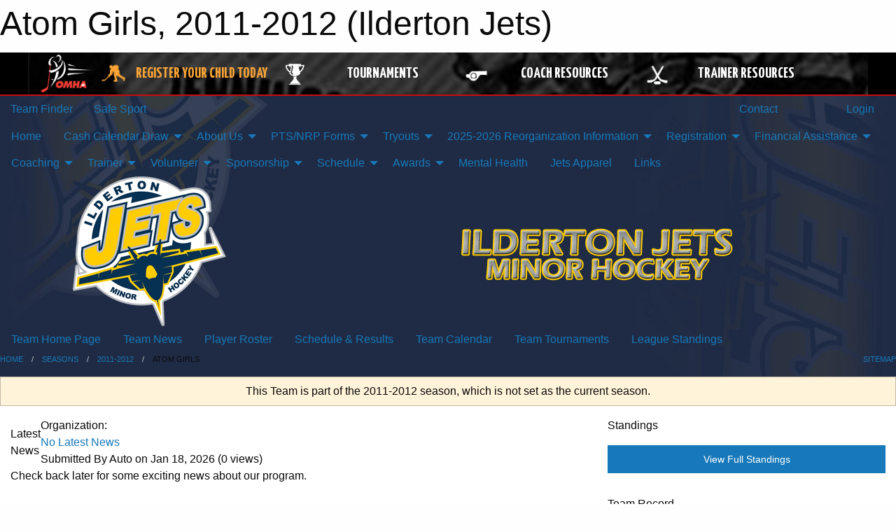

--- FILE ---
content_type: text/html; charset=utf-8
request_url: https://ildertonjets.com/Teams/1033/
body_size: 11840
content:


<!DOCTYPE html>

<html class="no-js" lang="en">
<head><meta charset="utf-8" /><meta http-equiv="x-ua-compatible" content="ie=edge" /><meta name="viewport" content="width=device-width, initial-scale=1.0" /><link rel="preconnect" href="https://cdnjs.cloudflare.com" /><link rel="dns-prefetch" href="https://cdnjs.cloudflare.com" /><link rel="preconnect" href="https://fonts.gstatic.com" /><link rel="dns-prefetch" href="https://fonts.gstatic.com" /><title>
	2011-2012 > Atom Girls (Ilderton Jets)
</title><link rel="stylesheet" href="https://fonts.googleapis.com/css2?family=Oswald&amp;family=Roboto&amp;family=Passion+One:wght@700&amp;display=swap" />

    <!-- Compressed CSS -->
    <link rel="stylesheet" href="https://cdnjs.cloudflare.com/ajax/libs/foundation/6.7.5/css/foundation.min.css" /><link rel="stylesheet" href="https://cdnjs.cloudflare.com/ajax/libs/motion-ui/2.0.3/motion-ui.css" />

    <!--load all styles -->
    
  <meta name="keywords" content="Ilderton,Jets,Minor Hockey, OWHA, OMHA, Shamrock, WOGHL, Lambton-Middlesex" /><meta name="description" content="IldertonJets.com is home to the Ilderton Jets Minor Hockey Association. IMHA teams play under the OWHA and OMHA banner in the Shamrock Hockey League, Western Ontario Girls Hockey League (WOGHL) and Lambton-Middlesex Hockey League. " />


<link rel="stylesheet" href="/assets/responsive/css/networks/omha.min.css">
<link href='//fonts.googleapis.com/css?family=Yanone+Kaffeesatz:700|Open+Sans:800italic' rel='stylesheet' type='text/css'>

<style type="text/css" media="print">
    #omha_banner {
        display: none;
    }
</style>

<style type="text/css">
 body { --D-color-rgb-primary: 255,184,28; --D-color-rgb-primary-contrast: 0,0,0; --D-color-rgb-secondary: 31,43,69; --D-color-rgb-link: 255,184,28; --D-color-rgb-link-hover: 31,43,69; --D-color-rgb-content-link: 255,184,28; --D-color-rgb-content-link-hover: 31,43,69 }  body { --D-fonts-main: 'Roboto', sans-serif }  body { --D-fonts-headings: 'Oswald', sans-serif }  body { --D-fonts-bold: 'Passion One', cursive }  body { --D-wrapper-max-width: 1200px }  .sitecontainer { background-color: rgb(31,42,68); } @media screen and (min-width: 64em) {  .sitecontainer { background-attachment: fixed; background-image: url('/domains/ildertonjets.com/bg_page.jpg'); background-position: center top; background-repeat: no-repeat; background-size: cover; } }  .sitecontainer main .wrapper { background-color: rgba(255,255,255,1); }  .bottom-drawer .content { background-color: rgba(255,255,255,1); } #wid35 .row-masthead { background-color: Transparent }
</style>
<link href="/Domains/ildertonjets.com/favicon.ico" rel="shortcut icon" /><link href="/assets/responsive/css/public.min.css?v=2025.07.27" type="text/css" rel="stylesheet" media="screen" /><link href="/Utils/Styles.aspx?ParentType=Team&amp;ParentID=1033&amp;Mode=Responsive&amp;Version=2024.04.15.20.00.00" type="text/css" rel="stylesheet" media="screen" /><script>var clicky_site_ids = clicky_site_ids || []; clicky_site_ids.push(66433448); var clicky_custom = {};</script>
<script async src="//static.getclicky.com/js"></script>
<script async src="//static.getclicky.com/inc/javascript/video/youtube.js"></script>

<script type='text/javascript'>
  var googletag = googletag || {};
  googletag.cmd = googletag.cmd || [];
  (function() {
    var gads = document.createElement('script'); gads.async = true; gads.type = 'text/javascript'; gads.src = 'https://www.googletagservices.com/tag/js/gpt.js';
    var node = document.getElementsByTagName('script')[0];
    node.parentNode.insertBefore(gads, node);
   })();
</script>


<script type='text/javascript'>
googletag.cmd.push(function() {
var mapping = googletag.sizeMapping()
.addSize([1050,200], [970,90])
.addSize([800,200], [728,90])
.addSize([300,200], [320,50])
.build();
googletag.defineSlot('/173749664/Associaiton_Top_Leaderboard', [[320, 50], [970, 90], [728, 90]], 'div-gpt-ad-1438177044647-0').addService(googletag.pubads()).defineSizeMapping(mapping);
googletag.defineSlot('/173749664/Association_Bottom_Leaderboard', [[320, 50], [970, 90], [728, 90]], 'div-gpt-ad-1432842384957-0').addService(googletag.pubads()).defineSizeMapping(mapping);
googletag.pubads().enableSingleRequest();
googletag.pubads().collapseEmptyDivs();
googletag.enableServices();
});
</script>

</head>
<body>
    
    
  <h1 class="hidden">Atom Girls, 2011-2012 (Ilderton Jets)</h1>

    <form method="post" action="/Teams/1033/" id="frmMain">
<div class="aspNetHidden">
<input type="hidden" name="tlrk_ssm_TSSM" id="tlrk_ssm_TSSM" value="" />
<input type="hidden" name="tlrk_sm_TSM" id="tlrk_sm_TSM" value="" />
<input type="hidden" name="__EVENTTARGET" id="__EVENTTARGET" value="" />
<input type="hidden" name="__EVENTARGUMENT" id="__EVENTARGUMENT" value="" />
<input type="hidden" name="__VIEWSTATE" id="__VIEWSTATE" value="Nm1S67OE14XHSXavMfR3ljukloOImN0yK+bddhvEncVGM0GjloNyuyqsP1JHorMXpfQAXDKu4XMsnoClcpXKM99LCsAE4v4iZHYtHSnD2M/QHChHUUwe700/7oxvzRDqHQQrpf9sCIifh0ukxWKrVvEpYUGvbR9daWK9uA8GFyTVLRCyR/mnnRiRLf3ce/+4LI4XVLGUkpjf9Aa4NNhHpvwxbP2CnqMGcvSFf7SAmvWLzp28LB3UZ/GOG0r0xqFUP71hkoTVZoZreKgeTtQh2dydb4JaOYipY3W0Gyl36n2hIA/1PPrLL+euT5gKOIyNNXLuXTxpWR0ZKs2RZSX0Mc6e0np+OXIDG3/6D9781a1esz+RdU90W8P+1lz5EmTPRxUf6F/9p7YtKC6MuAAhTNgmirXhZ7+crJXfb7Zxhl37DMT2DBXEqKn1hXhUDL379AYMJXJQOesx+NposxsIQHm2PxbErq8sdw7Qfo7LtkvnN3PGdkMUOyaojLyTl5E5PYb7JB35/UTZMiBgLkM2Aw==" />
</div>

<script type="text/javascript">
//<![CDATA[
var theForm = document.forms['frmMain'];
if (!theForm) {
    theForm = document.frmMain;
}
function __doPostBack(eventTarget, eventArgument) {
    if (!theForm.onsubmit || (theForm.onsubmit() != false)) {
        theForm.__EVENTTARGET.value = eventTarget;
        theForm.__EVENTARGUMENT.value = eventArgument;
        theForm.submit();
    }
}
//]]>
</script>


<script src="/WebResource.axd?d=pynGkmcFUV13He1Qd6_TZKYXQCJ9GFxd7dzzqMXJRXsCkY2RpYHdE11x86Hh6K3X7lLorR__oYsgPf9gctyHuw2&amp;t=638901397900000000" type="text/javascript"></script>


<script src="https://ajax.aspnetcdn.com/ajax/4.5.2/1/MicrosoftAjax.js" type="text/javascript"></script>
<script src="https://ajax.aspnetcdn.com/ajax/4.5.2/1/MicrosoftAjaxWebForms.js" type="text/javascript"></script>
<script src="/assets/core/js/web/web.min.js?v=2025.07.27" type="text/javascript"></script>
<script src="https://d2i2wahzwrm1n5.cloudfront.net/ajaxz/2025.2.609/Common/Core.js" type="text/javascript"></script>
<script src="https://d2i2wahzwrm1n5.cloudfront.net/ajaxz/2025.2.609/Ajax/Ajax.js" type="text/javascript"></script>
<div class="aspNetHidden">

	<input type="hidden" name="__VIEWSTATEGENERATOR" id="__VIEWSTATEGENERATOR" value="CA0B0334" />
	<input type="hidden" name="__EVENTVALIDATION" id="__EVENTVALIDATION" value="xAdpEK/YiV9b+dwQ4Nb0hmPoEy8aKKdCWMbGbDxvh3ogegkBEmDV2pU0O5vFF4aBOGc86Rc++M62//nn8CgVpQK4LV2vqdZfu3OusbnRxXAofHsrgeNq4hV4e2BiBD9M" />
</div>
        <script type="text/javascript">
//<![CDATA[
Sys.WebForms.PageRequestManager._initialize('ctl00$tlrk_sm', 'frmMain', ['tctl00$tlrk_ramSU','tlrk_ramSU'], [], [], 90, 'ctl00');
//]]>
</script>

        <!-- 2025.2.609.462 --><div id="tlrk_ramSU">
	<span id="tlrk_ram" style="display:none;"></span>
</div>
        




<div id="omha_banner" style="position:relative; z-index: 1000;">
    <div class="grid-container">
        <div class="grid-x align-middle">
            <div class="cell shrink">
                <a href="http://www.omha.net/" target="_blank" title="Link to OMHA Website" rel="noopener">
                    <img src="//mbswcdn.com/img/omha/network_omha_logo.png" class="omha-logo" alt="OMHA Logo" />
                </a>
            </div>
            <div class="cell auto text-center hide-for-large">
                <button class="dropdown button hollow secondary" style="margin: 0;" type="button" data-open="omha_network_modal">OMHA Digital Network</button>
            </div>
            <div class="cell auto show-for-large">
                <div class="grid-x align-middle align-justify omha-links">
                    <div class="cell auto omha-hover omha-link text-center"><a class="" href="/Register/" target="" rel="noopener" title="Register Your Child Today"><div class="grid-x align-middle"><div class="cell shrink icon"><img src="https://omhaoffice.com/public/images/common/pages/NetworkBanner/hockey_player_yellow.png" alt="Icon for Register Your Child Today" /></div><div class="cell auto text-center"><span style="color: #F9A435;">Register Your Child Today</span></div></div></a></div><div class="cell auto omha-hover omha-link text-center"><a class="" href="https://www.omha.net/findatournament?utm_source=OMHA_Network&utm_medium=rss&utm_campaign=Tournaments" target="_blank" rel="noopener" title="Tournaments"><div class="grid-x align-middle"><div class="cell shrink icon"><img src="https://omhaoffice.com/public/images/common/pages/NetworkBanner/network_tournaments.png" alt="Icon for Tournaments" /></div><div class="cell auto text-center">Tournaments</div></div></a></div><div class="cell auto omha-hover omha-link text-center"><a class="" href="https://www.omha.net/coach?utm_source=OMHA_Network&utm_medium=rss&utm_campaign=Coaches" target="_blank" rel="noopener" title="Coach Resources"><div class="grid-x align-middle"><div class="cell shrink icon"><img src="https://omhaoffice.com/public/images/common/pages/NetworkBanner/network_coach_resources.png" alt="Icon for Coach Resources" /></div><div class="cell auto text-center">Coach Resources</div></div></a></div><div class="cell auto omha-hover omha-link text-center"><a class="" href="https://www.omha.net/trainer?utm_source=OMHA_Network&utm_medium=rss&utm_campaign=Trainers" target="_blank" rel="noopener" title="Trainer Resources"><div class="grid-x align-middle"><div class="cell shrink icon"><img src="https://omhaoffice.com/public/images/common/pages/NetworkBanner/network_clinics.png" alt="Icon for Trainer Resources" /></div><div class="cell auto text-center">Trainer Resources</div></div></a></div>
                </div>
            </div>
            <div class="cell shrink">
                <div class="grid-x small-up-4 large-up-2 text-center social-icons">
                    <div class="cell shrink"><a href="https://www.facebook.com/OntarioMinorHockey" target="_blank" rel="noopener"><i class="fab fa-facebook-square" title="OMHA Facebook Page"></i></a></div>
                    <div class="cell shrink"><a href="https://x.com/HometownHockey" target="_blank" rel="noopener"><i class="fab fa-square-x-twitter" title="OMHA X Account"></i></a></div>
                    <div class="cell shrink"><a href="https://www.youtube.com/user/OntarioMinorHockey" target="_blank" rel="noopener"><i class="fab fa-youtube-square" title="OMHA YouTube Channel"></i></a></div>
                    <div class="cell shrink"><a href="https://instagram.com/ontariominorhockey" target="_blank" rel="noopener"><i class="fab fa-instagram-square" title="OMHA Instagram Page"></i></a></div>
                </div>
            </div>
        </div>
    </div>
    <div class="large reveal" id="omha_network_modal" data-reveal data-v-offset="0">
        <h3 class="h3">
            <img src="//mbswcdn.com/img/omha/network_omha_logo.png" class="omha-logo" alt="OMHA Logo" />
            OMHA Digital Network
        </h3>
        <div class="stacked-for-small button-group hollow secondary expanded"><a class=" button modal-link" href="/Register/" target="" rel="noopener" title="Register Your Child Today"><img src="https://omhaoffice.com/public/images/common/pages/NetworkBanner/hockey_player_yellow.png" alt="Icon for Register Your Child Today" /><span style="color: #F9A435;">Register Your Child Today</span></a><a class=" button modal-link" href="https://www.omha.net/findatournament?utm_source=OMHA_Network&utm_medium=rss&utm_campaign=Tournaments" target="_blank" rel="noopener" title="Tournaments"><img src="https://omhaoffice.com/public/images/common/pages/NetworkBanner/network_tournaments.png" alt="Icon for Tournaments" />Tournaments</a><a class=" button modal-link" href="https://www.omha.net/coach?utm_source=OMHA_Network&utm_medium=rss&utm_campaign=Coaches" target="_blank" rel="noopener" title="Coach Resources"><img src="https://omhaoffice.com/public/images/common/pages/NetworkBanner/network_coach_resources.png" alt="Icon for Coach Resources" />Coach Resources</a><a class=" button modal-link" href="https://www.omha.net/trainer?utm_source=OMHA_Network&utm_medium=rss&utm_campaign=Trainers" target="_blank" rel="noopener" title="Trainer Resources"><img src="https://omhaoffice.com/public/images/common/pages/NetworkBanner/network_clinics.png" alt="Icon for Trainer Resources" />Trainer Resources</a></div>
        <button class="close-button" data-close aria-label="Close modal" type="button">
            <span aria-hidden="true">&times;</span>
        </button>
    </div>
</div>





        
  <div class="sitecontainer"><div id="row32" class="row-outer  not-editable"><div class="row-inner"><div id="wid33"><div class="outer-top-bar"><div class="wrapper row-top-bar"><div class="grid-x grid-padding-x align-middle"><div class="cell shrink show-for-small-only"><div class="cell small-6" data-responsive-toggle="top_bar_links" data-hide-for="medium"><button title="Toggle Top Bar Links" class="menu-icon" type="button" data-toggle></button></div></div><div class="cell shrink"><a href="/Seasons/Current/">Team Finder</a></div><div class="cell shrink"><a href="/SafeSport/">Safe Sport</a></div><div class="cell shrink"><div class="grid-x grid-margin-x"><div class="cell auto"><a href="https://www.facebook.com/pages/Ilderton-Jets/109356705813643" target="_blank" rel="noopener"><i class="fab fa-facebook" title="Facebook"></i></a></div><div class="cell auto"><a href="https://www.twitter.com/ildertonjets" target="_blank" rel="noopener"><i class="fab fa-x-twitter" title="Twitter"></i></a></div><div class="cell auto"><a href="https://instagram.com/ildertonjetshockey" target="_blank" rel="noopener"><i class="fab fa-instagram" title="Instagram"></i></a></div></div></div><div class="cell auto show-for-medium"><ul class="menu align-right"><li><a href="/Contact/"><i class="fas fa-address-book" title="Contacts"></i>&nbsp;Contact</a></li><li><a href="/Search/"><i class="fas fa-search" title="Search"></i><span class="hide-for-medium">&nbsp;Search</span></a></li></ul></div><div class="cell auto medium-shrink text-right"><ul class="dropdown menu align-right" data-dropdown-menu><li><a href="/Account/Login/?ReturnUrl=%2fTeams%2f1033%2f" rel="nofollow"><i class="fas fa-sign-in-alt"></i>&nbsp;Login</a></li></ul></div></div><div id="top_bar_links" class="hide-for-medium" style="display:none;"><ul class="vertical menu"><li><a href="/Contact/"><i class="fas fa-address-book" title="Contacts"></i>&nbsp;Contact</a></li><li><a href="/Search/"><i class="fas fa-search" title="Search"></i><span class="hide-for-medium">&nbsp;Search</span></a></li></ul></div></div></div>
</div></div></div><header id="header" class="hide-for-print"><div id="row38" class="row-outer  not-editable"><div class="row-inner wrapper"><div id="wid39">
</div></div></div><div id="row1" class="row-outer"><div class="row-inner wrapper"><div id="wid2"></div></div></div><div id="row34" class="row-outer  not-editable"><div class="row-inner wrapper"><div id="wid36">
        <div class="cMain_ctl19-row-menu row-menu org-menu">
            
            <div class="grid-x align-middle">
                
                <nav class="cell auto">
                    <div class="title-bar" data-responsive-toggle="cMain_ctl19_menu" data-hide-for="large">
                        <div class="title-bar-left">
                            
                            <ul class="horizontal menu">
                                
                                <li><a href="/">Home</a></li>
                                
                                <li><a href="/Seasons/Current/">Team Finder</a></li>
                                
                            </ul>
                            
                        </div>
                        <div class="title-bar-right">
                            <div class="title-bar-title" data-toggle="cMain_ctl19_menu">Organization Menu&nbsp;<i class="fas fa-bars"></i></div>
                        </div>
                    </div>
                    <ul id="cMain_ctl19_menu" style="display: none;" class="vertical large-horizontal menu " data-responsive-menu="drilldown large-dropdown" data-back-button='<li class="js-drilldown-back"><a class="sh-menu-back"></a></li>'>
                        <li class="hover-nonfunction"><a href="/">Home</a></li><li class="hover-nonfunction"><a>Cash Calendar Draw</a><ul class="menu vertical nested"><li class="hover-nonfunction"><a href="/Pages/12419/2025-2026_Cash_Calendar_Draw/">2025-2026 Cash Calendar Draw</a></li></ul></li><li class="hover-nonfunction"><a>About Us</a><ul class="menu vertical nested"><li class="hover-nonfunction"><a href="/Pages/1002/Mission_and_Vision/">Mission &amp; Vision</a></li><li class="hover-nonfunction"><a href="/Public/Documents/IMHA_Rules_of_Operation_(April_28_2024).pdf" target="_blank" rel="noopener"><i class="fa fa-file-pdf"></i>IMHA Rules of Operation</a></li><li class="hover-nonfunction"><a href="/Public/Documents/IMHA_By_Laws_(April_28_2024).pdf" target="_blank" rel="noopener"><i class="fa fa-file-pdf"></i>IMHA By Laws</a></li><li class="hover-nonfunction"><a href="/Public/Documents/EXCEPTIONAL_PLAYER_STATUS_PROCESS_2024.pdf" target="_blank" rel="noopener"><i class="fa fa-file-pdf"></i>Exceptional Player Status</a></li><li class="hover-nonfunction"><a href="/Pages/4444/Privacy/">Privacy</a></li><li class="hover-nonfunction"><a href="/Libraries/8045/Financials_/">Financials</a></li><li class="hover-nonfunction"><a href="/Staff/1551/">Contact Us</a></li><li class="hover-nonfunction"><a href="/Pages/4445/Board_Meeting_Minutes/">Board Meeting Minutes</a></li><li class="hover-nonfunction"><a href="/Libraries/5623/Complaint_Form/">Complaint Form</a></li><li class="hover-nonfunction"><a href="/Public/Documents/Board_of_Directors_Nomination_Form_2025.docx" target="_blank" rel="noopener"><i class="fa fa-file-word"></i>Board of Directors Nomination Form</a></li></ul></li><li class="hover-nonfunction"><a>PTS/NRP Forms</a><ul class="menu vertical nested"><li class="hover-nonfunction"><a href="/Pages/11932/PTS_NRP_Forms/">PTS/NRP Forms</a></li></ul></li><li class="hover-nonfunction"><a>Tryouts</a><ul class="menu vertical nested"><li class="hover-nonfunction"><a href="/Pages/11937/Tryouts/">Tryouts</a></li><li class="hover-nonfunction"><a href="/Public/Documents/Practicing_the_24_Hour_Rule_Tryout_Communication_to_Membership.docx" target="_blank" rel="noopener"><i class="fa fa-file-word"></i>IMHA Tryout Etiquette</a></li><li class="hover-nonfunction"><a href="http://IldertonGH.rampregistrations.com" target="_blank" rel="noopener"><i class="fa fa-external-link-alt"></i>Tryout Signup on Ramp</a></li></ul></li><li class="hover-nonfunction"><a>2025-2026 Reorganization Information</a><ul class="menu vertical nested"><li class="hover-nonfunction"><a href="/Public/Documents/Hybrid_Amalgamation_FAQ_Ilderton.pdf" target="_blank" rel="noopener"><i class="fa fa-file-pdf"></i>Frequently Asked Questions</a></li><li class="hover-nonfunction"><a href="/Pages/12698/Reorganization_Inaugural_Board_Process/">Reorganization Inaugural Board Process</a></li><li class="hover-nonfunction"><a href="/Forms/3711/Reorganized_Inaugural_Board_Application_Form/">Reorganization Inaugural Board Application Form</a></li></ul></li><li class="hover-nonfunction"><a>Registration</a><ul class="menu vertical nested"><li class="hover-nonfunction"><a href="/Pages/6496/Registration/">Registration</a></li><li class="hover-nonfunction"><a href="/Public/Documents/Cash_Calendar_Proposal.docx" target="_blank" rel="noopener"><i class="fa fa-file-word"></i>*NEW* Cash Calendar Fundraising Program 2023-24</a></li><li class="hover-nonfunction"><a href="/Forms/2982/2023-2024_OMHA_Intent_to_Play_U21_Division_in_Lucan/">2023-2024 OMHA Intent to Play U21 Division with Lucan</a></li><li class="hover-nonfunction"><a href="/Public/Documents/IMHA_-_Registration_Information_U5_U7.pdf" target="_blank" rel="noopener"><i class="fa fa-file-pdf"></i>IMHA Spordle Registration Requirements</a></li><li class="hover-nonfunction"><a href="/Pages/6504/What_is_Needed_to_Play_Hockey/">What is Needed to Play Hockey</a></li></ul></li><li class="hover-nonfunction"><a>Financial Assistance</a><ul class="menu vertical nested"><li class="hover-nonfunction"><a href="/Pages/11934/Financial_Assistance_Information/">Financial Assistance Information</a></li><li class="hover-nonfunction"><a href="/Forms/2944/Financial_Assistance_Request_Form/"><i class="fab fa-wpforms"></i>Financial Assistance Request Form</a></li></ul></li><li class="hover-nonfunction"><a>Coaching</a><ul class="menu vertical nested"><li class="hover-nonfunction"><a href="/Pages/1237/Coaching/">Coaching</a></li><li class="hover-nonfunction"><a href="/Coaches/1004/">Current Coaches</a></li><li class="hover-nonfunction"><a href="/Libraries/8826/Gender_Identity_and_Expression/">Gender Preseason Chat</a></li><li class="hover-nonfunction"><a href="https://ehockey.hockeycanada.ca/ehockey/ClinicGroupList.aspx?OID=1254" target="_blank" rel="noopener"><i class="fa fa-external-link-alt"></i>Coaching Clinics</a></li><li class="hover-nonfunction"><a href="/Public/Documents/Coach_s_Volunteer_Tracking_Form_21-22.docx" target="_blank" rel="noopener"><i class="fa fa-file-word"></i>Coaches Volunteer Tracking Form</a></li><li class="hover-nonfunction"><a href="/Pages/12895/OHF_Vulnerable_Sector_Submission_Process/">OHF Vulnerable Sector Submission Process</a></li><li class="hover-nonfunction"><a href="https://www.opp.ca/index.php?id=147&lng=en" target="_blank" rel="noopener"><i class="fa fa-external-link-alt"></i>Online OPP Vulnerable Sector Check</a></li><li class="hover-nonfunction"><a href="/Public/Documents/Criminal_Offence_Declaration_Letter_2025.docx" target="_blank" rel="noopener"><i class="fa fa-file-word"></i>Criminal Offence Declaration Letter 2025-26</a></li><li class="hover-nonfunction"><a href="/Public/Documents/Vulnerable_Sector_Check_Letter_2025.docx" target="_blank" rel="noopener"><i class="fa fa-file-word"></i>Vulnerable Sector Letter 2025-26</a></li><li class="hover-nonfunction"><a href="/Libraries/11143/Coaches_Drill_Bank_/">Coaches Drill Bank</a></li><li class="hover-nonfunction"><a href="/Public/Documents/IldertonJetsgamecard.pdf" target="_blank" rel="noopener"><i class="fa fa-file-pdf"></i>Game Card Template</a></li><li class="hover-nonfunction"><a href="/Public/Documents/Ildertonpracticeplan.pdf" target="_blank" rel="noopener"><i class="fa fa-file-pdf"></i>Practice Plan Template</a></li></ul></li><li class="hover-nonfunction"><a>Trainer</a><ul class="menu vertical nested"><li class="hover-nonfunction"><a href="/Pages/8732/Trainer/">Trainer</a></li><li class="hover-nonfunction"><a href="/Public/Documents/IMHA_-_Registration_Instructions_for_Privit_2022-23.pdf" target="_blank" rel="noopener"><i class="fa fa-file-pdf"></i>Registration for Privit</a></li><li class="hover-nonfunction"><a href="/Public/Documents/EAP_Ilderton_Arena_13-Sep-19.pdf" target="_blank" rel="noopener"><i class="fa fa-file-pdf"></i>Emergency Action Plan  Ilderton</a></li><li class="hover-nonfunction"><a href="/Public/Documents/EAP_Komoka_10-Oct-19.pdf" target="_blank" rel="noopener"><i class="fa fa-file-pdf"></i>Emergency Action Plan Komoka </a></li><li class="hover-nonfunction"><a href="/Public/Documents/InjuryReport_OMHA_(1).pdf" target="_blank" rel="noopener"><i class="fa fa-file-pdf"></i>Injury Report</a></li><li class="hover-nonfunction"><a href="/Libraries/8790/Rowan_s_Law_/">Rowan&#39;s Law</a></li><li class="hover-nonfunction"><a href="/Libraries/8814/Return_to_Play_/">Return to Play </a></li><li class="hover-nonfunction"><a href="/Libraries/8897/Concussion_Resources/">Concussion Resources</a></li><li class="hover-nonfunction"><a href="https://htohockey.ca/" target="_blank" rel="noopener"><i class="fa fa-external-link-alt"></i>HTCP Trainer Refresher Clinics</a></li><li class="hover-nonfunction"><a href="/Public/Documents/Trainers_Dynamic_Warmup-_Marty_Dudgeon.docx" target="_blank" rel="noopener"><i class="fa fa-file-word"></i>Dynamic Warmup</a></li><li class="hover-nonfunction"><a href="/Public/Documents/Trainer_s_Seminar.pdf" target="_blank" rel="noopener"><i class="fa fa-file-pdf"></i>Trainers Seminar Notes</a></li></ul></li><li class="hover-nonfunction"><a>Volunteer</a><ul class="menu vertical nested"><li class="hover-nonfunction"><a href="http://www.Opp.ca/index.phpid=147&lng=en" target="_blank" rel="noopener"><i class="fa fa-external-link-alt"></i>Online OPP Vulnerable Sector Check</a></li></ul></li><li class="hover-nonfunction"><a>Sponsorship</a><ul class="menu vertical nested"><li class="hover-nonfunction"><a href="/Pages/1178/Sponsorship/">Sponsorship</a></li><li class="hover-nonfunction"><a href="/Sponsors/">Sponsors</a></li><li class="hover-nonfunction"><a href="/Public/Documents/Prospective_Sponsor_Letter_Aug_2025.pdf" target="_blank" rel="noopener"><i class="fa fa-file-pdf"></i>Sponsorship Letter</a></li><li class="hover-nonfunction"><a href="/Public/Documents/2024_I_2025_Sponsorship_Poster.pdf" target="_blank" rel="noopener"><i class="fa fa-file-pdf"></i>Sponsorship Information</a></li><li class="hover-nonfunction"><a href="/Forms/4871/IMHA_Sponsorship_Form_2025-26/"><i class="fab fa-wpforms"></i>IMHA Sponsorship Form</a></li></ul></li><li class="hover-nonfunction"><a>Schedule</a><ul class="menu vertical nested"><li class="hover-nonfunction"><a href="/Calendar/">Organization Calendar</a></li><li class="hover-nonfunction"><a href="https://ildertonjets.com/Webcal/">How to Subscribe to a Calendar</a></li><li class="hover-nonfunction"><a href="/Schedule/">Schedule &amp; Results</a></li><li class="hover-nonfunction"><a href="/Availabilities/1577/">Available Ice</a></li></ul></li><li class="hover-nonfunction"><a>Awards</a><ul class="menu vertical nested"><li class="hover-nonfunction"><a href="/Pages/1239/Awards/">Awards</a></li><li class="hover-nonfunction"><a href="/Pages/1361/Championship_Teams/">Championship Teams</a></li><li class="hover-nonfunction"><a href="/Accomplishments/">Team Accomplishments</a></li><li class="hover-nonfunction"><a href="/Pages/1242/Graham_Benedetti_Memorial_Award/">Graham Benedetti Memorial Award</a></li><li class="hover-nonfunction"><a href="/Pages/1240/Jennifer_Funston_Memorial_Award/">Jennifer Funston Memorial Award</a></li><li class="hover-nonfunction"><a href="/Pages/1244/Viola_Higgs_Memorial_Award/">Viola Higgs Memorial Award</a></li><li class="hover-nonfunction"><a href="/Pages/11914/Lucas_McConnell_Memorial_Award/">Lucas McConnell Memorial Award</a></li><li class="hover-nonfunction"><a href="/Pages/1241/Agnes_Prebble_Memorial_Award/">Agnes Prebble Memorial Award</a></li><li class="hover-nonfunction"><a href="/Pages/1362/Volunteer_of_the_Year_Award/">Volunteer of the Year Award</a></li><li class="hover-nonfunction"><a href="/Pages/11950/Rob_Andrews_Officiating_Award/">Rob Andrews Officiating Award</a></li></ul></li><li class="hover-nonfunction"><a href="http://www.ementalhealth.ca" target="_blank" rel="noopener"><i class="fa fa-external-link-alt"></i>Mental Health</a></li><li class="hover-nonfunction"><a href="https://www.petessports.com/ilderton-jets" target="_blank" rel="noopener"><i class="fa fa-external-link-alt"></i>Jets Apparel </a></li><li class="hover-nonfunction"><a href="/Links/">Links</a></li>
                    </ul>
                </nav>
            </div>
            
        </div>
        </div><div id="wid35"><div class="cMain_ctl22-row-masthead row-masthead"><div class="grid-x align-middle text-center"><div class="cell small-4"><a href="/"><img class="contained-image" src="/domains/ildertonjets.com/logo.png" alt="Main Logo" /></a></div><div class="cell small-8"><img class="contained-image" src="/domains/ildertonjets.com/bg_header.png" alt="Banner Image" /></div></div></div>
</div><div id="wid37">
<div class="cMain_ctl25-row-menu row-menu">
    <div class="grid-x align-middle">
        
        <nav class="cell auto">
            <div class="title-bar" data-responsive-toggle="cMain_ctl25_menu" data-hide-for="large">
                <div class="title-bar-left flex-child-shrink">
                    <div class="grid-x align-middle">
                        
                    </div>
                </div>
                <div class="title-bar-right flex-child-grow">
                    <div class="grid-x align-middle">
                        <div class="cell auto"></div>
                        
                        <div class="cell shrink">
                            <div class="title-bar-title" data-toggle="cMain_ctl25_menu">Atom Girls Menu&nbsp;<i class="fas fa-bars"></i></div>
                        </div>
                    </div>
                </div>
            </div>
            <ul id="cMain_ctl25_menu" style="display: none;" class="vertical large-horizontal menu " data-responsive-menu="drilldown large-dropdown" data-back-button='<li class="js-drilldown-back"><a class="sh-menu-back"></a></li>'>
                <li><a href="/Teams/1033/">Team Home Page</a></li><li><a href="/Teams/1033/Articles/">Team News</a></li><li><a href="/Teams/1033/Players/">Player Roster</a></li><li><a href="/Teams/1033/Schedule/">Schedule & Results</a></li><li><a href="/Teams/1033/Calendar/">Team Calendar</a></li><li><a href="/Teams/1033/Tournaments/">Team Tournaments</a></li><li><a href="http://www.woghl.com" target="blank"><i class="fa fa-external-link-alt"></i>League Standings</a></li>
            </ul>
        </nav>
        
    </div>
    
</div>
</div></div></div><div id="row40" class="row-outer  not-editable"><div class="row-inner wrapper"><div id="wid41">
<div class="cMain_ctl30-row-breadcrumb row-breadcrumb">
    <div class="grid-x"><div class="cell auto"><nav aria-label="You are here:" role="navigation"><ul class="breadcrumbs"><li><a href="/" title="Main Home Page">Home</a></li><li><a href="/Seasons/" title="List of seasons">Seasons</a></li><li><a href="/Seasons/1013/" title="Season details for 2011-2012">2011-2012</a></li><li>Atom Girls</li></ul></nav></div><div class="cell shrink"><ul class="breadcrumbs"><li><a href="/Sitemap/" title="Go to the sitemap page for this website"><i class="fas fa-sitemap"></i><span class="show-for-large">&nbsp;Sitemap</span></a></li></ul></div></div>
</div>
</div></div></div></header><main id="main"><div class="wrapper"><div id="row47" class="row-outer"><div class="row-inner"><div id="wid48">
<div class="cMain_ctl37-outer">
    
<!-- Associaiton_Top_Leaderboard -->
<div class="noPrint"><div id='div-gpt-ad-1438177044647-0' class='adunit'>
<script type='text/javascript'>
googletag.cmd.push(function() { googletag.display('div-gpt-ad-1438177044647-0'); });
</script>
</div></div>


</div>
</div></div></div><div id="row42" class="row-outer  not-editable"><div class="row-inner"><div id="wid43">
<div class="cMain_ctl42-outer widget">
    <div class="callout small warning text-center">This Team is part of the 2011-2012 season, which is not set as the current season.</div>
</div>
</div></div></div><div id="row51" class="row-outer"><div class="row-inner"><div id="wid52"></div></div></div><div id="row3" class="row-outer"><div class="row-inner"><div class="grid-x grid-padding-x"><div id="row3col4" class="cell small-12 medium-7 large-8 "><div id="wid6"></div><div id="wid7"></div><div id="wid8"></div><div id="wid9">
<div class="cMain_ctl63-outer widget">
    <div class="carousel-row-wrapper"><div class="cMain_ctl63-carousel-row carousel-row news latest"><div class="carousel-item"><div class="grid-x align-middle header"><div class="cell shrink hide-for-small-only slantedtitle"><span>Latest<br />News</span></div><div class="cell auto"><div class="context show-for-medium">Organization:   </div><div class="title font-heading"><a href="/Teams/1033/Articles/0/No_Latest_News/" title="read more of this item" rel="nofollow">No Latest News</a></div><div class="author"><div> <span class="show-for-medium">Submitted</span> By Auto on Jan 18, 2026 (0 views)</div></div></div></div><div class="content" style="background-image: url('//public/images/common/pixel.gif');"><div class="outer"><div class="inner grid-y"><div class="cell auto"></div><div class="cell shrink overlay"><div class="synopsis">Check back later for some exciting news about our program.
</div></div></div></div></div></div></div></div>
</div>
</div><div id="wid10"></div><div id="wid11"></div><div id="wid12"></div></div><div id="row3col5" class="cell small-12 medium-5 large-4 "><div id="wid13"></div><div id="wid14">
<div class="cMain_ctl80-outer widget">
<div class="heading-4-wrapper"><div class="heading-4"><span class="pre"></span><span class="text">Standings</span><span class="suf"></span></div></div><a style="margin: 1rem 0 2rem 0;" class="button expanded themed standings" href="http://www.woghl.com" target="_blank">View Full Standings</a>
</div>


<script type="text/javascript">
    function show_mini_standings(ID,name) {
        var appStandingsWrappers = document.getElementsByClassName(".app-standings");
        for (var i = 0; i < appStandingsWrappers.length; i++) { appStandingsWrappers[i].style.display = "none";  }
        document.getElementById("app-standings-" + ID).style.display = "block";
        document.getElementById("app-standings-chooser-button").textContent = name;
    }
</script></div><div id="wid15">
<div class="cMain_ctl83-outer widget">
<div class="heading-4-wrapper"><div class="heading-4"><span class="pre"></span><span class="text">Team Record</span><span class="suf"></span></div></div><div class="record-container content-block text-center"><div class="record" data-sh-created="11:25 AM"><a href="/Teams/1033/RecordDetails/" title="View Record Details">7 - 18 - 6</a></div><div class="season">2011-2012</div></div>
</div>
</div><div id="wid16"></div><div id="wid17">
<div class="cMain_ctl89-outer widget">
    <div class="callout large text-center">No upcoming games scheduled.</div>
</div>
</div><div id="wid18"></div></div></div></div></div><div id="row19" class="row-outer"><div class="row-inner"><div id="wid20"></div><div id="wid21"></div></div></div><div id="row22" class="row-outer"><div class="row-inner"></div></div><div id="row23" class="row-outer"><div class="row-inner"><div class="grid-x grid-padding-x"><div id="row23col24" class="cell small-12 medium-7 large-8 "><div id="wid26">
<div class="cMain_ctl111-outer widget">
    <div class="heading-1-wrapper"><div class="heading-1"><div class="grid-x align-middle"><div class="cell auto"><span class="pre"></span><span class="text">Up Next</span><span class="suf"></span></div><div class="cell shrink"><a href="/Teams/1033/Calendar/">Full Calendar</a></div></div></div></div><div class="month home" data-sh-created="11:25 AM"><div class="week"><a id="Jan-18-2026" onclick="show_day_cMain_ctl111('Jan-18-2026')" class="day today">Today<div class="caldots"><div class="caldot">0 events</div></div></a><a id="Jan-19-2026" onclick="show_day_cMain_ctl111('Jan-19-2026')" class="day">Mon<div class="caldots"><div class="caldot">0 events</div></div></a><a id="Jan-20-2026" onclick="show_day_cMain_ctl111('Jan-20-2026')" class="day">Tue<div class="caldots"><div class="caldot">0 events</div></div></a><a id="Jan-21-2026" onclick="show_day_cMain_ctl111('Jan-21-2026')" class="day show-for-large">Wed<div class="caldots"><div class="caldot">0 events</div></div></a><a id="Jan-22-2026" onclick="show_day_cMain_ctl111('Jan-22-2026')" class="day show-for-large">Thu<div class="caldots"><div class="caldot">0 events</div></div></a></div></div><div class="cal-items home"><div class="day-details today" id="day-Jan-18-2026"><div class="empty">No events for Sun, Jan 18, 2026</div></div><div class="day-details " id="day-Jan-19-2026"><div class="empty">No events for Mon, Jan 19, 2026</div></div><div class="day-details " id="day-Jan-20-2026"><div class="empty">No events for Tue, Jan 20, 2026</div></div><div class="day-details " id="day-Jan-21-2026"><div class="empty">No events for Wed, Jan 21, 2026</div></div><div class="day-details " id="day-Jan-22-2026"><div class="empty">No events for Thu, Jan 22, 2026</div></div></div>
</div>

<script type="text/javascript">

    function show_day_cMain_ctl111(date) { var cell = $(".cMain_ctl111-outer #" + date); if (cell.length) { $(".cMain_ctl111-outer .day").removeClass("selected"); $(".cMain_ctl111-outer .day-details").removeClass("selected"); cell.addClass("selected"); $(".cMain_ctl111-outer .day-details").hide(); $(".cMain_ctl111-outer #day-" + date).addClass("selected").show(); } }

</script>


</div></div><div id="row23col25" class="cell small-12 medium-5 large-4 "><div id="wid27">
<div class="cMain_ctl116-outer widget">
<div class="heading-5-wrapper"><div class="heading-5"><span class="pre"></span><span class="text">Follow Us:</span><span class="suf"></span></div></div><div class="social-links"><ul class="tabs" data-tabs id="social-tabs"><li class="tabs-title is-active"><a href="#cMain_ctl116pnl_facebook" aria-selected="true"><i class="fab fa-4x fa-facebook"></i></a></li><li class="tabs-title "><a href="#cMain_ctl116pnl_twitter"><i class="fab fa-4x fa-x-twitter"></i></a></li></ul><div class="tabs-content" data-tabs-content="social-tabs"><div class="tabs-panel is-active" id="cMain_ctl116pnl_facebook"><div style="height: 500px;"><div id="fb-root"></div><script async defer crossorigin="anonymous" src="https://connect.facebook.net/en_US/sdk.js#xfbml=1&version=v10.0" nonce="kaEulp51"></script><div class="fb-page" data-href="https://www.facebook.com/pages/Ilderton-Jets/109356705813643" data-tabs="timeline" data-width="500" data-height="500" data-small-header="true" data-adapt-container-width="true" data-hide-cover="false" data-show-facepile="false"><blockquote cite="https://www.facebook.com/pages/Ilderton-Jets/109356705813643" class="fb-xfbml-parse-ignore"><a href="https://www.facebook.com/pages/Ilderton-Jets/109356705813643">Ilderton Jets</a></blockquote></div></div></div><div class="tabs-panel " id="cMain_ctl116pnl_twitter"><div style="height: 500px;"><a class="twitter-timeline" data-height="500"  data-chrome="noheader transparent" href="https://twitter.com/ildertonjets">Posts by ildertonjets</a><script async src="https://platform.twitter.com/widgets.js" charset="utf-8"></script></div></div></div></div>
</div>
</div><div id="wid28"></div></div></div></div></div><div id="row29" class="row-outer"><div class="row-inner"><div id="wid30"></div><div id="wid31"></div></div></div><div id="row49" class="row-outer"><div class="row-inner"><div id="wid50">
<div class="cMain_ctl134-outer">
    
<!-- Association_Bottom_Leaderboard -->
<div class="noPrint"><div id='div-gpt-ad-1432842384957-0' class='adunit'>
<script type='text/javascript'>
googletag.cmd.push(function() { googletag.display('div-gpt-ad-1432842384957-0'); });
</script>
</div></div>


</div>
</div></div></div></div></main><footer id="footer" class="hide-for-print"><div id="row44" class="row-outer  not-editable"><div class="row-inner wrapper"><div id="wid45">
    <div class="cMain_ctl141-row-footer row-footer">
        <div class="grid-x"><div class="cell medium-6"><div class="sportsheadz"><div class="grid-x"><div class="cell small-6 text-center sh-logo"><a href="/Teams/1033/App/" rel="noopener" title="More information about the Sportsheadz App"><img src="https://mbswcdn.com/img/sportsheadz/go-mobile.png" alt="Sportsheadz Go Mobile!" /></a></div><div class="cell small-6"><h3>Get Mobile!</h3><p>Download our mobile app to stay up to date on all the latest scores, stats, and schedules</p><div class="app-store-links"><div class="cell"><a href="/Teams/1033/App/" rel="noopener" title="More information about the Sportsheadz App"><img src="https://mbswcdn.com/img/sportsheadz/appstorebadge-300x102.png" alt="Apple App Store" /></a></div><div class="cell"><a href="/Teams/1033/App/" rel="noopener" title="More information about the Sportsheadz App"><img src="https://mbswcdn.com/img/sportsheadz/google-play-badge-1-300x92.png" alt="Google Play Store" /></a></div></div></div></div></div></div><div class="cell medium-6"><div class="contact"><h3>Contact Us</h3>Visit our <a href="/Contact">Contact</a> page for more contact details.</div></div></div><div class="grid-x grid-padding-x grid-padding-y align-middle text-center"><div class="cell small-12"><div class="org"><span></span></div><div class="site"><span>11-12 Atom Girls</span></div></div></div>
    </div>
</div><div id="wid46">

<div class="cMain_ctl144-outer">
    <div class="row-footer-terms">
        <div class="grid-x grid-padding-x grid-padding-y">
            <div class="cell">
                <ul class="menu align-center">
                    <li><a href="https://mail.mbsportsweb.ca/" rel="nofollow">Webmail</a></li>
                    <li id="cMain_ctl144_li_safesport"><a href="/SafeSport/">Safe Sport</a></li>
                    <li><a href="/Privacy-Policy/">Privacy Policy</a></li>
                    <li><a href="/Terms-Of-Use/">Terms of Use</a></li>
                    <li><a href="/Help/">Website Help</a></li>
                    <li><a href="/Sitemap/">Sitemap</a></li>
                    <li><a href="/Contact/">Contact</a></li>
                    <li><a href="/Subscribe/">Subscribe</a></li>
                </ul>
            </div>
        </div>
    </div>
</div>
</div></div></div></footer></div>
  
  
  

        
        
        <input type="hidden" name="ctl00$hfCmd" id="hfCmd" />
        <script type="text/javascript">
            //<![CDATA[
            function get_HFID() { return "hfCmd"; }
            function toggleBio(eLink, eBio) { if (document.getElementById(eBio).style.display == 'none') { document.getElementById(eLink).innerHTML = 'Hide Bio'; document.getElementById(eBio).style.display = 'block'; } else { document.getElementById(eLink).innerHTML = 'Show Bio'; document.getElementById(eBio).style.display = 'none'; } }
            function get_WinHeight() { var h = (typeof window.innerHeight != 'undefined' ? window.innerHeight : document.body.offsetHeight); return h; }
            function get_WinWidth() { var w = (typeof window.innerWidth != 'undefined' ? window.innerWidth : document.body.offsetWidth); return w; }
            function StopPropagation(e) { e.cancelBubble = true; if (e.stopPropagation) { e.stopPropagation(); } }
            function set_cmd(n) { var t = $get(get_HFID()); t.value = n, __doPostBack(get_HFID(), "") }
            function set_cookie(n, t, i) { var r = new Date; r.setDate(r.getDate() + i), document.cookie = n + "=" + escape(t) + ";expires=" + r.toUTCString() + ";path=/;SameSite=Strict"; }
            function get_cookie(n) { var t, i; if (document.cookie.length > 0) { t = document.cookie.indexOf(n + "="); if (t != -1) return t = t + n.length + 1, i = document.cookie.indexOf(";", t), i == -1 && (i = document.cookie.length), unescape(document.cookie.substring(t, i)) } return "" }
            function Track(goal_name) { if (typeof (clicky) != "undefined") { clicky.goal(goal_name); } }
                //]]>
        </script>
    

<script type="text/javascript">
//<![CDATA[
window.__TsmHiddenField = $get('tlrk_sm_TSM');Sys.Application.add_init(function() {
    $create(Telerik.Web.UI.RadAjaxManager, {"_updatePanels":"","ajaxSettings":[],"clientEvents":{OnRequestStart:"",OnResponseEnd:""},"defaultLoadingPanelID":"","enableAJAX":true,"enableHistory":false,"links":[],"styles":[],"uniqueID":"ctl00$tlrk_ram","updatePanelsRenderMode":0}, null, null, $get("tlrk_ram"));
});
//]]>
</script>
</form>

    <script src="https://cdnjs.cloudflare.com/ajax/libs/jquery/3.6.0/jquery.min.js"></script>
    <script src="https://cdnjs.cloudflare.com/ajax/libs/what-input/5.2.12/what-input.min.js"></script>
    <!-- Compressed JavaScript -->
    <script src="https://cdnjs.cloudflare.com/ajax/libs/foundation/6.7.5/js/foundation.min.js"></script>
    <!-- Slick Carousel Compressed JavaScript -->
    <script src="/assets/responsive/js/slick.min.js?v=2025.07.27"></script>

    <script>
        $(document).foundation();

        $(".sh-menu-back").each(function () {
            var backTxt = $(this).parent().closest(".is-drilldown-submenu-parent").find("> a").text();
            $(this).text(backTxt);
        });

        $(".hover-nonfunction").on("mouseenter", function () { $(this).addClass("hover"); });
        $(".hover-nonfunction").on("mouseleave", function () { $(this).removeClass("hover"); });
        $(".hover-function").on("mouseenter touchstart", function () { $(this).addClass("hover"); setTimeout(function () { $(".hover-function.hover .hover-function-links").css("pointer-events", "auto"); }, 100); });
        $(".hover-function").on("mouseleave touchmove", function () { $(".hover-function.hover .hover-function-links").css("pointer-events", "none"); $(this).removeClass("hover"); });

        function filteritems(containerid, item_css, css_to_show) {
            if (css_to_show == "") {
                $("#" + containerid + " ." + item_css).fadeIn();
            } else {
                $("#" + containerid + " ." + item_css).hide();
                $("#" + containerid + " ." + item_css + "." + css_to_show).fadeIn();
            }
        }

    </script>

    <script> show_day_cMain_ctl111('Jan-18-2026')</script>

    <script type="text/javascript">
 var alt_title = $("h1.hidden").html(); if(alt_title != "") { clicky_custom.title = alt_title; }
</script>


    

<script defer src="https://static.cloudflareinsights.com/beacon.min.js/vcd15cbe7772f49c399c6a5babf22c1241717689176015" integrity="sha512-ZpsOmlRQV6y907TI0dKBHq9Md29nnaEIPlkf84rnaERnq6zvWvPUqr2ft8M1aS28oN72PdrCzSjY4U6VaAw1EQ==" data-cf-beacon='{"version":"2024.11.0","token":"c5236927c6f14e6abc3eacabdc5acc79","r":1,"server_timing":{"name":{"cfCacheStatus":true,"cfEdge":true,"cfExtPri":true,"cfL4":true,"cfOrigin":true,"cfSpeedBrain":true},"location_startswith":null}}' crossorigin="anonymous"></script>
</body>
</html>


--- FILE ---
content_type: text/html; charset=utf-8
request_url: https://www.google.com/recaptcha/api2/aframe
body_size: 267
content:
<!DOCTYPE HTML><html><head><meta http-equiv="content-type" content="text/html; charset=UTF-8"></head><body><script nonce="jL55aPLbwC6TJ6bQGJopfA">/** Anti-fraud and anti-abuse applications only. See google.com/recaptcha */ try{var clients={'sodar':'https://pagead2.googlesyndication.com/pagead/sodar?'};window.addEventListener("message",function(a){try{if(a.source===window.parent){var b=JSON.parse(a.data);var c=clients[b['id']];if(c){var d=document.createElement('img');d.src=c+b['params']+'&rc='+(localStorage.getItem("rc::a")?sessionStorage.getItem("rc::b"):"");window.document.body.appendChild(d);sessionStorage.setItem("rc::e",parseInt(sessionStorage.getItem("rc::e")||0)+1);localStorage.setItem("rc::h",'1768753554712');}}}catch(b){}});window.parent.postMessage("_grecaptcha_ready", "*");}catch(b){}</script></body></html>